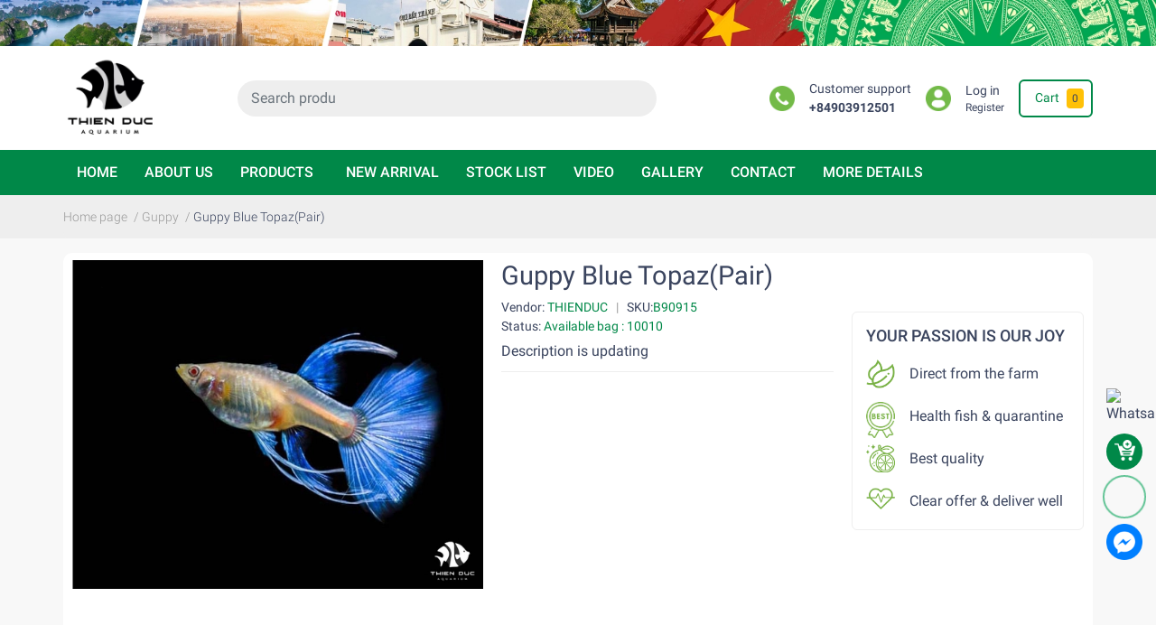

--- FILE ---
content_type: text/html; charset=utf-8
request_url: https://www.google.com/recaptcha/api2/anchor?ar=1&k=6Ldtu4IUAAAAAMQzG1gCw3wFlx_GytlZyLrXcsuK&co=aHR0cHM6Ly90aGllbmR1Y2FxdWFyaXVtLmNvbTo0NDM.&hl=en&v=PoyoqOPhxBO7pBk68S4YbpHZ&size=invisible&anchor-ms=20000&execute-ms=30000&cb=pz67u27ltkwt
body_size: 48689
content:
<!DOCTYPE HTML><html dir="ltr" lang="en"><head><meta http-equiv="Content-Type" content="text/html; charset=UTF-8">
<meta http-equiv="X-UA-Compatible" content="IE=edge">
<title>reCAPTCHA</title>
<style type="text/css">
/* cyrillic-ext */
@font-face {
  font-family: 'Roboto';
  font-style: normal;
  font-weight: 400;
  font-stretch: 100%;
  src: url(//fonts.gstatic.com/s/roboto/v48/KFO7CnqEu92Fr1ME7kSn66aGLdTylUAMa3GUBHMdazTgWw.woff2) format('woff2');
  unicode-range: U+0460-052F, U+1C80-1C8A, U+20B4, U+2DE0-2DFF, U+A640-A69F, U+FE2E-FE2F;
}
/* cyrillic */
@font-face {
  font-family: 'Roboto';
  font-style: normal;
  font-weight: 400;
  font-stretch: 100%;
  src: url(//fonts.gstatic.com/s/roboto/v48/KFO7CnqEu92Fr1ME7kSn66aGLdTylUAMa3iUBHMdazTgWw.woff2) format('woff2');
  unicode-range: U+0301, U+0400-045F, U+0490-0491, U+04B0-04B1, U+2116;
}
/* greek-ext */
@font-face {
  font-family: 'Roboto';
  font-style: normal;
  font-weight: 400;
  font-stretch: 100%;
  src: url(//fonts.gstatic.com/s/roboto/v48/KFO7CnqEu92Fr1ME7kSn66aGLdTylUAMa3CUBHMdazTgWw.woff2) format('woff2');
  unicode-range: U+1F00-1FFF;
}
/* greek */
@font-face {
  font-family: 'Roboto';
  font-style: normal;
  font-weight: 400;
  font-stretch: 100%;
  src: url(//fonts.gstatic.com/s/roboto/v48/KFO7CnqEu92Fr1ME7kSn66aGLdTylUAMa3-UBHMdazTgWw.woff2) format('woff2');
  unicode-range: U+0370-0377, U+037A-037F, U+0384-038A, U+038C, U+038E-03A1, U+03A3-03FF;
}
/* math */
@font-face {
  font-family: 'Roboto';
  font-style: normal;
  font-weight: 400;
  font-stretch: 100%;
  src: url(//fonts.gstatic.com/s/roboto/v48/KFO7CnqEu92Fr1ME7kSn66aGLdTylUAMawCUBHMdazTgWw.woff2) format('woff2');
  unicode-range: U+0302-0303, U+0305, U+0307-0308, U+0310, U+0312, U+0315, U+031A, U+0326-0327, U+032C, U+032F-0330, U+0332-0333, U+0338, U+033A, U+0346, U+034D, U+0391-03A1, U+03A3-03A9, U+03B1-03C9, U+03D1, U+03D5-03D6, U+03F0-03F1, U+03F4-03F5, U+2016-2017, U+2034-2038, U+203C, U+2040, U+2043, U+2047, U+2050, U+2057, U+205F, U+2070-2071, U+2074-208E, U+2090-209C, U+20D0-20DC, U+20E1, U+20E5-20EF, U+2100-2112, U+2114-2115, U+2117-2121, U+2123-214F, U+2190, U+2192, U+2194-21AE, U+21B0-21E5, U+21F1-21F2, U+21F4-2211, U+2213-2214, U+2216-22FF, U+2308-230B, U+2310, U+2319, U+231C-2321, U+2336-237A, U+237C, U+2395, U+239B-23B7, U+23D0, U+23DC-23E1, U+2474-2475, U+25AF, U+25B3, U+25B7, U+25BD, U+25C1, U+25CA, U+25CC, U+25FB, U+266D-266F, U+27C0-27FF, U+2900-2AFF, U+2B0E-2B11, U+2B30-2B4C, U+2BFE, U+3030, U+FF5B, U+FF5D, U+1D400-1D7FF, U+1EE00-1EEFF;
}
/* symbols */
@font-face {
  font-family: 'Roboto';
  font-style: normal;
  font-weight: 400;
  font-stretch: 100%;
  src: url(//fonts.gstatic.com/s/roboto/v48/KFO7CnqEu92Fr1ME7kSn66aGLdTylUAMaxKUBHMdazTgWw.woff2) format('woff2');
  unicode-range: U+0001-000C, U+000E-001F, U+007F-009F, U+20DD-20E0, U+20E2-20E4, U+2150-218F, U+2190, U+2192, U+2194-2199, U+21AF, U+21E6-21F0, U+21F3, U+2218-2219, U+2299, U+22C4-22C6, U+2300-243F, U+2440-244A, U+2460-24FF, U+25A0-27BF, U+2800-28FF, U+2921-2922, U+2981, U+29BF, U+29EB, U+2B00-2BFF, U+4DC0-4DFF, U+FFF9-FFFB, U+10140-1018E, U+10190-1019C, U+101A0, U+101D0-101FD, U+102E0-102FB, U+10E60-10E7E, U+1D2C0-1D2D3, U+1D2E0-1D37F, U+1F000-1F0FF, U+1F100-1F1AD, U+1F1E6-1F1FF, U+1F30D-1F30F, U+1F315, U+1F31C, U+1F31E, U+1F320-1F32C, U+1F336, U+1F378, U+1F37D, U+1F382, U+1F393-1F39F, U+1F3A7-1F3A8, U+1F3AC-1F3AF, U+1F3C2, U+1F3C4-1F3C6, U+1F3CA-1F3CE, U+1F3D4-1F3E0, U+1F3ED, U+1F3F1-1F3F3, U+1F3F5-1F3F7, U+1F408, U+1F415, U+1F41F, U+1F426, U+1F43F, U+1F441-1F442, U+1F444, U+1F446-1F449, U+1F44C-1F44E, U+1F453, U+1F46A, U+1F47D, U+1F4A3, U+1F4B0, U+1F4B3, U+1F4B9, U+1F4BB, U+1F4BF, U+1F4C8-1F4CB, U+1F4D6, U+1F4DA, U+1F4DF, U+1F4E3-1F4E6, U+1F4EA-1F4ED, U+1F4F7, U+1F4F9-1F4FB, U+1F4FD-1F4FE, U+1F503, U+1F507-1F50B, U+1F50D, U+1F512-1F513, U+1F53E-1F54A, U+1F54F-1F5FA, U+1F610, U+1F650-1F67F, U+1F687, U+1F68D, U+1F691, U+1F694, U+1F698, U+1F6AD, U+1F6B2, U+1F6B9-1F6BA, U+1F6BC, U+1F6C6-1F6CF, U+1F6D3-1F6D7, U+1F6E0-1F6EA, U+1F6F0-1F6F3, U+1F6F7-1F6FC, U+1F700-1F7FF, U+1F800-1F80B, U+1F810-1F847, U+1F850-1F859, U+1F860-1F887, U+1F890-1F8AD, U+1F8B0-1F8BB, U+1F8C0-1F8C1, U+1F900-1F90B, U+1F93B, U+1F946, U+1F984, U+1F996, U+1F9E9, U+1FA00-1FA6F, U+1FA70-1FA7C, U+1FA80-1FA89, U+1FA8F-1FAC6, U+1FACE-1FADC, U+1FADF-1FAE9, U+1FAF0-1FAF8, U+1FB00-1FBFF;
}
/* vietnamese */
@font-face {
  font-family: 'Roboto';
  font-style: normal;
  font-weight: 400;
  font-stretch: 100%;
  src: url(//fonts.gstatic.com/s/roboto/v48/KFO7CnqEu92Fr1ME7kSn66aGLdTylUAMa3OUBHMdazTgWw.woff2) format('woff2');
  unicode-range: U+0102-0103, U+0110-0111, U+0128-0129, U+0168-0169, U+01A0-01A1, U+01AF-01B0, U+0300-0301, U+0303-0304, U+0308-0309, U+0323, U+0329, U+1EA0-1EF9, U+20AB;
}
/* latin-ext */
@font-face {
  font-family: 'Roboto';
  font-style: normal;
  font-weight: 400;
  font-stretch: 100%;
  src: url(//fonts.gstatic.com/s/roboto/v48/KFO7CnqEu92Fr1ME7kSn66aGLdTylUAMa3KUBHMdazTgWw.woff2) format('woff2');
  unicode-range: U+0100-02BA, U+02BD-02C5, U+02C7-02CC, U+02CE-02D7, U+02DD-02FF, U+0304, U+0308, U+0329, U+1D00-1DBF, U+1E00-1E9F, U+1EF2-1EFF, U+2020, U+20A0-20AB, U+20AD-20C0, U+2113, U+2C60-2C7F, U+A720-A7FF;
}
/* latin */
@font-face {
  font-family: 'Roboto';
  font-style: normal;
  font-weight: 400;
  font-stretch: 100%;
  src: url(//fonts.gstatic.com/s/roboto/v48/KFO7CnqEu92Fr1ME7kSn66aGLdTylUAMa3yUBHMdazQ.woff2) format('woff2');
  unicode-range: U+0000-00FF, U+0131, U+0152-0153, U+02BB-02BC, U+02C6, U+02DA, U+02DC, U+0304, U+0308, U+0329, U+2000-206F, U+20AC, U+2122, U+2191, U+2193, U+2212, U+2215, U+FEFF, U+FFFD;
}
/* cyrillic-ext */
@font-face {
  font-family: 'Roboto';
  font-style: normal;
  font-weight: 500;
  font-stretch: 100%;
  src: url(//fonts.gstatic.com/s/roboto/v48/KFO7CnqEu92Fr1ME7kSn66aGLdTylUAMa3GUBHMdazTgWw.woff2) format('woff2');
  unicode-range: U+0460-052F, U+1C80-1C8A, U+20B4, U+2DE0-2DFF, U+A640-A69F, U+FE2E-FE2F;
}
/* cyrillic */
@font-face {
  font-family: 'Roboto';
  font-style: normal;
  font-weight: 500;
  font-stretch: 100%;
  src: url(//fonts.gstatic.com/s/roboto/v48/KFO7CnqEu92Fr1ME7kSn66aGLdTylUAMa3iUBHMdazTgWw.woff2) format('woff2');
  unicode-range: U+0301, U+0400-045F, U+0490-0491, U+04B0-04B1, U+2116;
}
/* greek-ext */
@font-face {
  font-family: 'Roboto';
  font-style: normal;
  font-weight: 500;
  font-stretch: 100%;
  src: url(//fonts.gstatic.com/s/roboto/v48/KFO7CnqEu92Fr1ME7kSn66aGLdTylUAMa3CUBHMdazTgWw.woff2) format('woff2');
  unicode-range: U+1F00-1FFF;
}
/* greek */
@font-face {
  font-family: 'Roboto';
  font-style: normal;
  font-weight: 500;
  font-stretch: 100%;
  src: url(//fonts.gstatic.com/s/roboto/v48/KFO7CnqEu92Fr1ME7kSn66aGLdTylUAMa3-UBHMdazTgWw.woff2) format('woff2');
  unicode-range: U+0370-0377, U+037A-037F, U+0384-038A, U+038C, U+038E-03A1, U+03A3-03FF;
}
/* math */
@font-face {
  font-family: 'Roboto';
  font-style: normal;
  font-weight: 500;
  font-stretch: 100%;
  src: url(//fonts.gstatic.com/s/roboto/v48/KFO7CnqEu92Fr1ME7kSn66aGLdTylUAMawCUBHMdazTgWw.woff2) format('woff2');
  unicode-range: U+0302-0303, U+0305, U+0307-0308, U+0310, U+0312, U+0315, U+031A, U+0326-0327, U+032C, U+032F-0330, U+0332-0333, U+0338, U+033A, U+0346, U+034D, U+0391-03A1, U+03A3-03A9, U+03B1-03C9, U+03D1, U+03D5-03D6, U+03F0-03F1, U+03F4-03F5, U+2016-2017, U+2034-2038, U+203C, U+2040, U+2043, U+2047, U+2050, U+2057, U+205F, U+2070-2071, U+2074-208E, U+2090-209C, U+20D0-20DC, U+20E1, U+20E5-20EF, U+2100-2112, U+2114-2115, U+2117-2121, U+2123-214F, U+2190, U+2192, U+2194-21AE, U+21B0-21E5, U+21F1-21F2, U+21F4-2211, U+2213-2214, U+2216-22FF, U+2308-230B, U+2310, U+2319, U+231C-2321, U+2336-237A, U+237C, U+2395, U+239B-23B7, U+23D0, U+23DC-23E1, U+2474-2475, U+25AF, U+25B3, U+25B7, U+25BD, U+25C1, U+25CA, U+25CC, U+25FB, U+266D-266F, U+27C0-27FF, U+2900-2AFF, U+2B0E-2B11, U+2B30-2B4C, U+2BFE, U+3030, U+FF5B, U+FF5D, U+1D400-1D7FF, U+1EE00-1EEFF;
}
/* symbols */
@font-face {
  font-family: 'Roboto';
  font-style: normal;
  font-weight: 500;
  font-stretch: 100%;
  src: url(//fonts.gstatic.com/s/roboto/v48/KFO7CnqEu92Fr1ME7kSn66aGLdTylUAMaxKUBHMdazTgWw.woff2) format('woff2');
  unicode-range: U+0001-000C, U+000E-001F, U+007F-009F, U+20DD-20E0, U+20E2-20E4, U+2150-218F, U+2190, U+2192, U+2194-2199, U+21AF, U+21E6-21F0, U+21F3, U+2218-2219, U+2299, U+22C4-22C6, U+2300-243F, U+2440-244A, U+2460-24FF, U+25A0-27BF, U+2800-28FF, U+2921-2922, U+2981, U+29BF, U+29EB, U+2B00-2BFF, U+4DC0-4DFF, U+FFF9-FFFB, U+10140-1018E, U+10190-1019C, U+101A0, U+101D0-101FD, U+102E0-102FB, U+10E60-10E7E, U+1D2C0-1D2D3, U+1D2E0-1D37F, U+1F000-1F0FF, U+1F100-1F1AD, U+1F1E6-1F1FF, U+1F30D-1F30F, U+1F315, U+1F31C, U+1F31E, U+1F320-1F32C, U+1F336, U+1F378, U+1F37D, U+1F382, U+1F393-1F39F, U+1F3A7-1F3A8, U+1F3AC-1F3AF, U+1F3C2, U+1F3C4-1F3C6, U+1F3CA-1F3CE, U+1F3D4-1F3E0, U+1F3ED, U+1F3F1-1F3F3, U+1F3F5-1F3F7, U+1F408, U+1F415, U+1F41F, U+1F426, U+1F43F, U+1F441-1F442, U+1F444, U+1F446-1F449, U+1F44C-1F44E, U+1F453, U+1F46A, U+1F47D, U+1F4A3, U+1F4B0, U+1F4B3, U+1F4B9, U+1F4BB, U+1F4BF, U+1F4C8-1F4CB, U+1F4D6, U+1F4DA, U+1F4DF, U+1F4E3-1F4E6, U+1F4EA-1F4ED, U+1F4F7, U+1F4F9-1F4FB, U+1F4FD-1F4FE, U+1F503, U+1F507-1F50B, U+1F50D, U+1F512-1F513, U+1F53E-1F54A, U+1F54F-1F5FA, U+1F610, U+1F650-1F67F, U+1F687, U+1F68D, U+1F691, U+1F694, U+1F698, U+1F6AD, U+1F6B2, U+1F6B9-1F6BA, U+1F6BC, U+1F6C6-1F6CF, U+1F6D3-1F6D7, U+1F6E0-1F6EA, U+1F6F0-1F6F3, U+1F6F7-1F6FC, U+1F700-1F7FF, U+1F800-1F80B, U+1F810-1F847, U+1F850-1F859, U+1F860-1F887, U+1F890-1F8AD, U+1F8B0-1F8BB, U+1F8C0-1F8C1, U+1F900-1F90B, U+1F93B, U+1F946, U+1F984, U+1F996, U+1F9E9, U+1FA00-1FA6F, U+1FA70-1FA7C, U+1FA80-1FA89, U+1FA8F-1FAC6, U+1FACE-1FADC, U+1FADF-1FAE9, U+1FAF0-1FAF8, U+1FB00-1FBFF;
}
/* vietnamese */
@font-face {
  font-family: 'Roboto';
  font-style: normal;
  font-weight: 500;
  font-stretch: 100%;
  src: url(//fonts.gstatic.com/s/roboto/v48/KFO7CnqEu92Fr1ME7kSn66aGLdTylUAMa3OUBHMdazTgWw.woff2) format('woff2');
  unicode-range: U+0102-0103, U+0110-0111, U+0128-0129, U+0168-0169, U+01A0-01A1, U+01AF-01B0, U+0300-0301, U+0303-0304, U+0308-0309, U+0323, U+0329, U+1EA0-1EF9, U+20AB;
}
/* latin-ext */
@font-face {
  font-family: 'Roboto';
  font-style: normal;
  font-weight: 500;
  font-stretch: 100%;
  src: url(//fonts.gstatic.com/s/roboto/v48/KFO7CnqEu92Fr1ME7kSn66aGLdTylUAMa3KUBHMdazTgWw.woff2) format('woff2');
  unicode-range: U+0100-02BA, U+02BD-02C5, U+02C7-02CC, U+02CE-02D7, U+02DD-02FF, U+0304, U+0308, U+0329, U+1D00-1DBF, U+1E00-1E9F, U+1EF2-1EFF, U+2020, U+20A0-20AB, U+20AD-20C0, U+2113, U+2C60-2C7F, U+A720-A7FF;
}
/* latin */
@font-face {
  font-family: 'Roboto';
  font-style: normal;
  font-weight: 500;
  font-stretch: 100%;
  src: url(//fonts.gstatic.com/s/roboto/v48/KFO7CnqEu92Fr1ME7kSn66aGLdTylUAMa3yUBHMdazQ.woff2) format('woff2');
  unicode-range: U+0000-00FF, U+0131, U+0152-0153, U+02BB-02BC, U+02C6, U+02DA, U+02DC, U+0304, U+0308, U+0329, U+2000-206F, U+20AC, U+2122, U+2191, U+2193, U+2212, U+2215, U+FEFF, U+FFFD;
}
/* cyrillic-ext */
@font-face {
  font-family: 'Roboto';
  font-style: normal;
  font-weight: 900;
  font-stretch: 100%;
  src: url(//fonts.gstatic.com/s/roboto/v48/KFO7CnqEu92Fr1ME7kSn66aGLdTylUAMa3GUBHMdazTgWw.woff2) format('woff2');
  unicode-range: U+0460-052F, U+1C80-1C8A, U+20B4, U+2DE0-2DFF, U+A640-A69F, U+FE2E-FE2F;
}
/* cyrillic */
@font-face {
  font-family: 'Roboto';
  font-style: normal;
  font-weight: 900;
  font-stretch: 100%;
  src: url(//fonts.gstatic.com/s/roboto/v48/KFO7CnqEu92Fr1ME7kSn66aGLdTylUAMa3iUBHMdazTgWw.woff2) format('woff2');
  unicode-range: U+0301, U+0400-045F, U+0490-0491, U+04B0-04B1, U+2116;
}
/* greek-ext */
@font-face {
  font-family: 'Roboto';
  font-style: normal;
  font-weight: 900;
  font-stretch: 100%;
  src: url(//fonts.gstatic.com/s/roboto/v48/KFO7CnqEu92Fr1ME7kSn66aGLdTylUAMa3CUBHMdazTgWw.woff2) format('woff2');
  unicode-range: U+1F00-1FFF;
}
/* greek */
@font-face {
  font-family: 'Roboto';
  font-style: normal;
  font-weight: 900;
  font-stretch: 100%;
  src: url(//fonts.gstatic.com/s/roboto/v48/KFO7CnqEu92Fr1ME7kSn66aGLdTylUAMa3-UBHMdazTgWw.woff2) format('woff2');
  unicode-range: U+0370-0377, U+037A-037F, U+0384-038A, U+038C, U+038E-03A1, U+03A3-03FF;
}
/* math */
@font-face {
  font-family: 'Roboto';
  font-style: normal;
  font-weight: 900;
  font-stretch: 100%;
  src: url(//fonts.gstatic.com/s/roboto/v48/KFO7CnqEu92Fr1ME7kSn66aGLdTylUAMawCUBHMdazTgWw.woff2) format('woff2');
  unicode-range: U+0302-0303, U+0305, U+0307-0308, U+0310, U+0312, U+0315, U+031A, U+0326-0327, U+032C, U+032F-0330, U+0332-0333, U+0338, U+033A, U+0346, U+034D, U+0391-03A1, U+03A3-03A9, U+03B1-03C9, U+03D1, U+03D5-03D6, U+03F0-03F1, U+03F4-03F5, U+2016-2017, U+2034-2038, U+203C, U+2040, U+2043, U+2047, U+2050, U+2057, U+205F, U+2070-2071, U+2074-208E, U+2090-209C, U+20D0-20DC, U+20E1, U+20E5-20EF, U+2100-2112, U+2114-2115, U+2117-2121, U+2123-214F, U+2190, U+2192, U+2194-21AE, U+21B0-21E5, U+21F1-21F2, U+21F4-2211, U+2213-2214, U+2216-22FF, U+2308-230B, U+2310, U+2319, U+231C-2321, U+2336-237A, U+237C, U+2395, U+239B-23B7, U+23D0, U+23DC-23E1, U+2474-2475, U+25AF, U+25B3, U+25B7, U+25BD, U+25C1, U+25CA, U+25CC, U+25FB, U+266D-266F, U+27C0-27FF, U+2900-2AFF, U+2B0E-2B11, U+2B30-2B4C, U+2BFE, U+3030, U+FF5B, U+FF5D, U+1D400-1D7FF, U+1EE00-1EEFF;
}
/* symbols */
@font-face {
  font-family: 'Roboto';
  font-style: normal;
  font-weight: 900;
  font-stretch: 100%;
  src: url(//fonts.gstatic.com/s/roboto/v48/KFO7CnqEu92Fr1ME7kSn66aGLdTylUAMaxKUBHMdazTgWw.woff2) format('woff2');
  unicode-range: U+0001-000C, U+000E-001F, U+007F-009F, U+20DD-20E0, U+20E2-20E4, U+2150-218F, U+2190, U+2192, U+2194-2199, U+21AF, U+21E6-21F0, U+21F3, U+2218-2219, U+2299, U+22C4-22C6, U+2300-243F, U+2440-244A, U+2460-24FF, U+25A0-27BF, U+2800-28FF, U+2921-2922, U+2981, U+29BF, U+29EB, U+2B00-2BFF, U+4DC0-4DFF, U+FFF9-FFFB, U+10140-1018E, U+10190-1019C, U+101A0, U+101D0-101FD, U+102E0-102FB, U+10E60-10E7E, U+1D2C0-1D2D3, U+1D2E0-1D37F, U+1F000-1F0FF, U+1F100-1F1AD, U+1F1E6-1F1FF, U+1F30D-1F30F, U+1F315, U+1F31C, U+1F31E, U+1F320-1F32C, U+1F336, U+1F378, U+1F37D, U+1F382, U+1F393-1F39F, U+1F3A7-1F3A8, U+1F3AC-1F3AF, U+1F3C2, U+1F3C4-1F3C6, U+1F3CA-1F3CE, U+1F3D4-1F3E0, U+1F3ED, U+1F3F1-1F3F3, U+1F3F5-1F3F7, U+1F408, U+1F415, U+1F41F, U+1F426, U+1F43F, U+1F441-1F442, U+1F444, U+1F446-1F449, U+1F44C-1F44E, U+1F453, U+1F46A, U+1F47D, U+1F4A3, U+1F4B0, U+1F4B3, U+1F4B9, U+1F4BB, U+1F4BF, U+1F4C8-1F4CB, U+1F4D6, U+1F4DA, U+1F4DF, U+1F4E3-1F4E6, U+1F4EA-1F4ED, U+1F4F7, U+1F4F9-1F4FB, U+1F4FD-1F4FE, U+1F503, U+1F507-1F50B, U+1F50D, U+1F512-1F513, U+1F53E-1F54A, U+1F54F-1F5FA, U+1F610, U+1F650-1F67F, U+1F687, U+1F68D, U+1F691, U+1F694, U+1F698, U+1F6AD, U+1F6B2, U+1F6B9-1F6BA, U+1F6BC, U+1F6C6-1F6CF, U+1F6D3-1F6D7, U+1F6E0-1F6EA, U+1F6F0-1F6F3, U+1F6F7-1F6FC, U+1F700-1F7FF, U+1F800-1F80B, U+1F810-1F847, U+1F850-1F859, U+1F860-1F887, U+1F890-1F8AD, U+1F8B0-1F8BB, U+1F8C0-1F8C1, U+1F900-1F90B, U+1F93B, U+1F946, U+1F984, U+1F996, U+1F9E9, U+1FA00-1FA6F, U+1FA70-1FA7C, U+1FA80-1FA89, U+1FA8F-1FAC6, U+1FACE-1FADC, U+1FADF-1FAE9, U+1FAF0-1FAF8, U+1FB00-1FBFF;
}
/* vietnamese */
@font-face {
  font-family: 'Roboto';
  font-style: normal;
  font-weight: 900;
  font-stretch: 100%;
  src: url(//fonts.gstatic.com/s/roboto/v48/KFO7CnqEu92Fr1ME7kSn66aGLdTylUAMa3OUBHMdazTgWw.woff2) format('woff2');
  unicode-range: U+0102-0103, U+0110-0111, U+0128-0129, U+0168-0169, U+01A0-01A1, U+01AF-01B0, U+0300-0301, U+0303-0304, U+0308-0309, U+0323, U+0329, U+1EA0-1EF9, U+20AB;
}
/* latin-ext */
@font-face {
  font-family: 'Roboto';
  font-style: normal;
  font-weight: 900;
  font-stretch: 100%;
  src: url(//fonts.gstatic.com/s/roboto/v48/KFO7CnqEu92Fr1ME7kSn66aGLdTylUAMa3KUBHMdazTgWw.woff2) format('woff2');
  unicode-range: U+0100-02BA, U+02BD-02C5, U+02C7-02CC, U+02CE-02D7, U+02DD-02FF, U+0304, U+0308, U+0329, U+1D00-1DBF, U+1E00-1E9F, U+1EF2-1EFF, U+2020, U+20A0-20AB, U+20AD-20C0, U+2113, U+2C60-2C7F, U+A720-A7FF;
}
/* latin */
@font-face {
  font-family: 'Roboto';
  font-style: normal;
  font-weight: 900;
  font-stretch: 100%;
  src: url(//fonts.gstatic.com/s/roboto/v48/KFO7CnqEu92Fr1ME7kSn66aGLdTylUAMa3yUBHMdazQ.woff2) format('woff2');
  unicode-range: U+0000-00FF, U+0131, U+0152-0153, U+02BB-02BC, U+02C6, U+02DA, U+02DC, U+0304, U+0308, U+0329, U+2000-206F, U+20AC, U+2122, U+2191, U+2193, U+2212, U+2215, U+FEFF, U+FFFD;
}

</style>
<link rel="stylesheet" type="text/css" href="https://www.gstatic.com/recaptcha/releases/PoyoqOPhxBO7pBk68S4YbpHZ/styles__ltr.css">
<script nonce="OFPWE48bLHIqD-GEZ9z05g" type="text/javascript">window['__recaptcha_api'] = 'https://www.google.com/recaptcha/api2/';</script>
<script type="text/javascript" src="https://www.gstatic.com/recaptcha/releases/PoyoqOPhxBO7pBk68S4YbpHZ/recaptcha__en.js" nonce="OFPWE48bLHIqD-GEZ9z05g">
      
    </script></head>
<body><div id="rc-anchor-alert" class="rc-anchor-alert"></div>
<input type="hidden" id="recaptcha-token" value="[base64]">
<script type="text/javascript" nonce="OFPWE48bLHIqD-GEZ9z05g">
      recaptcha.anchor.Main.init("[\x22ainput\x22,[\x22bgdata\x22,\x22\x22,\[base64]/[base64]/[base64]/[base64]/[base64]/[base64]/KGcoTywyNTMsTy5PKSxVRyhPLEMpKTpnKE8sMjUzLEMpLE8pKSxsKSksTykpfSxieT1mdW5jdGlvbihDLE8sdSxsKXtmb3IobD0odT1SKEMpLDApO08+MDtPLS0pbD1sPDw4fFooQyk7ZyhDLHUsbCl9LFVHPWZ1bmN0aW9uKEMsTyl7Qy5pLmxlbmd0aD4xMDQ/[base64]/[base64]/[base64]/[base64]/[base64]/[base64]/[base64]\\u003d\x22,\[base64]\x22,\x22IU3ChMKSOhJCLB7Cg2LDkMKIw4rCvMOow5zCs8OwZMKhwoHDphTDvB7Dm2I6woDDscKtZMKBEcKeIVMdwrMIwqo6eBjDkgl4w7vCmjfCl2N2wobDjSPDnUZUw6zDmGUOw7gRw67DrC/CmCQ/w5DConpjL2BtcXnDmCErGMOOTFXCq8OKW8OcwpN+DcK9wqjCnsOAw6TCvwXCnngvLCIaFl0/w6jDqRFbWDbCu2hUwpXCuMOiw6ZbE8O/wpnDi2wxDsKXNC3CnF/[base64]/DlyLDkkvCmcO2wr9KDh7CqmMRwpxaw79dw5tcJMOiDx1aw7TCqMKQw63CkQjCkgjCmk3ClW7CtxphV8OqKUdCBcKSwr7DgQ4Rw7PCqjbDq8KXJsKcFUXDmcKQw7LCpyvDsyI+w5zCrgMRQ3Fnwr9YIcOjBsK3w5bCtn7CjWfCn8KNWMKCPxpebBwWw6/DqMKbw7LCrXt6WwTDpSI4AsO5XgF7WRnDl0zDtTASwqYEwpoxaMK4woJ1w4Uywol+eMOPU3E9Fw/CoVzClTUtVxgpQxLDgsK0w4k7w4XDo8OQw5tOwrnCqsKZOjtmwqzCgBrCtXxKYcOJcsKpworCmsKAwpXCmsOjXW7DrMOjb1PDnCFSXnhwwqdTwqAkw6fCv8KkwrXCscK/wpsfTgzDiVkHw5zCksKjeRxow5lVw5hdw6bCmsKAw4DDrcO+WiRXwrwKwp9caTDCt8K/w6YMwrZ4wr9eewLDoMKQFDcoNQvCqMKXGsO2wrDDgMOrcMKmw4IDOMK+wqw3wq3CscK4dFlfwq0Ow49mwrEww5/DpsKQYsKSwpBySzTCpGM8w54LfRUEwq0jw7DDusO5wrbDvMKOw7wHwrpNDFHDncKMwpfDuEHCoMOjYsKEw5/ChcKnc8KXCsOkawDDocK/el7Dh8KhK8OxdmvCo8OQd8OMw7RvQcKNw5nCuW17wog6fjsnwqTDsG3DnMOtwq3DiMKpAR9/w5jDlsObwpnCglHCpCFrwo9tRcOpfMOMwofCqsK+wqTChmHCusO+f8KYN8KWwq7Do09aYXZ1RcKGV8KGHcKhwoDCksONw4E+w7Bww6PCmDMfwpvCskXDlXXCk0DCpmouw63DnsKCNcKKwplhZCM7wpXCtMO6M13CkX5VwoM5w5NhPMKSalIgaMKeKm/DqAplwr48wqLCv8OcW8KgFcOFwo12w7PCg8KVR8KqecKGdcKLDFkqwrjCqcKqOgXCnmrDisKrX3IncBg0DRvCssKhAcOow4lSJsKPw7ZwL0rCigvClVzCqlLCkcKxdznDssO4L8K3w7t7S8KLGD/CncKmExEfdMKsBx5swptKBsK1cQfDv8OYwo/DgT5FVsK1bUsDwpw+w5nCscOyNsKLZcOTw4h0wrDDq8K2wrrDmVs1KcOOwoh8wqXDglUiw6nDhDzCqMOdwqI9wo3Cnz/Dhw1Xw64lZcKFw4jCo3XCj8K6wqrDv8Ozw6QTJ8Kdw5QgEMO/X8KffsK8wpXCpAdMw5d6XhA1A24TXjPDosK7CFzDosOCUsOfw4rCtyrChcKeWCkLP8O6T2YfZsOHMjPDiyIPaMKTw6vCmcKeHnjCs23DlMOIwoPCncKxScKjw7XCkg7CisKTw5VQw44BOzbDrAkFwqN5wp1rG0Nrw6DDgcKPT8OsbHjDolcjwqnDpcOrw43DoRpew5/DkMK5GMKmRCJrXEjDilE0T8KWw7jDh0A6HX19dA3CmBLDuzY3woYkYHPCjDDDuVR3OsO/w7HCvm/DmMOlbFNbw4NNbGdYw4jCiMOmwqQBw4EAw6Frw6TDsTIDWw3ClUcMMsKKCcKWwqzDhTbCnC/ClgUgUcKYw7l5FR7Cn8ObwoXCjB7ClsOWw6rDlEZyGR/DlgHDl8KfwoN6w5PCjSpyw7bDjlY/w4rDp1szL8K0aMK8LcKywrUIw7/[base64]/[base64]/w6LDpnA+wpjDh11gw6HDoVdEUiXDumPCt8KHworDu8OVw7BkKgN7w4PCgcKZS8K7w5ZgwrnCmMOQw5XDmMKFDcOVw5HCv3wlw7omUCEuw4wUd8OsGyZZw7UdwrPCkE4bw4LCq8KhNQx9eyvDmA/Cl8O7w6rCvcKGwpBwKX5nwp/[base64]/CssKqw6MJTsO/WsOgw4fDiCjCiGbClxLDhhLCukjCrcOtw5FIwqBNwrNcTinCtMOCwrXDosK4w5/ClkTDr8Klw7pDJSAUwogHw4RAejnCrcKFw6wAwrAlNArDpcO4ecKXVwEXwqJ3akXCoMObw5jCvcOrRijChxvCpcKvJ8KDf8Oyw4fCosOXXkpMwr/CjsKtIsKlMCTDp3XCn8OQwrgBP2XDpQbCscO0w4nDn00DMMOMw54Kw5EqwpM9bxpQOxsYw53Cqx4LFsKrwr1twoAiwpjCiMKGw7/ChlgdwrEzwroTbmB1wooYwrQkwqDCrD0Qw6LCpsOGwqtnecOpcMOuwoA2wrDCkzTDhMO9w5DDh8KbwpAlYsOqw6YkasOCw7TCg8KvwpZkMcK2w6lpwrLCrCLCpMKdwqdUFcK7J05kwp/Cs8KjAsK4PmhrY8Kxw51FZ8KbTMKIw6hUCDwPQcO0EsKNwqNiF8O3csOEw7BTwoXDvzfDssOZw7zCiXjDqsOBKFvChsKWAsKzIsOVw7/[base64]/wrjCuyLDs8KXNlBMwrYdwpvCvTfDnAXDpBEvwr96OSrChMK4w6XCt8KgdcOpwqnDpwnDlj17QgXCuEklZVkgwpDCn8OZLMKlw7gdw67Cr0PCr8KbPhTCrMOEwqzCgkYlw7RdwrDCmkPCl8OPwrAhwocvWQTDhnTCjcK/[base64]/CgMO1w5fCtMOYUgLChMKVIMOZP8KZHHzDg3/DgsOJw7XCiMOfw4VJwovDvMOQw4fCvcO+UmQ2ScK0wppBw7bCgWMmXWfDq1Q/[base64]/DpcOAwq47UiInfF8cwpFDw7wiw69Jw6VLbW8WHTDChgsmwr1uwo9Lw5DCrMObw4zDlRzCusO6OD7DmRDDscKOwoFqwqtIR3jCoMKZBx5RFlp8LhbDhUxEw4fDjcKJYsKBDMOmeCcwwpo+wo7Dp8OywpJZC8OEwqldeMKew6gbw4ksIz8mw4vCncOtwq/Cn8KNf8Orw7QUwofDvcO7wopvwpo7wqvDq14zQBnDi8K4BcKlw4VgZcOdScKFQTPDmcOKLE8/wqXCicKsfcKGH2TDghfCtsKIS8KJF8OLW8OfwpsJw6jDqmdbw5YCfMOnw7fDrsO0Uigyw5XCisO8ecKpV0QdwoFgKcOGw5NQKMKVHsO+wqQpw7rColIfA8KRZ8K/[base64]/DucKoR3o+wqxIwqDCmXZdB8KhHxLDmTQaw6zClVAbRcOowoHCnzlFRjTCtMK+RREQcivClUh9wqVdw74kXGAew7sREcOZVcKPACRYLHhIw4DDnsO6UkzCuSIXanPCiFFZacKUJcKZw7Jqfx5Ow6INwoXCrR/[base64]/[base64]/w5nCq8K2w78jPzp3wp3DrsOjwrTDmsKhw7FzP8K+TcOOw7dOwoDDkWbDpcKdw5rCiGfDrk5xHgjDrsKKw7UNw4rDhX/CoMORX8KjCsKiwqLDjcOZw51dwrLCsC/CusKfw73CjHLCscOgKcOuNMOSdlLCiMOcaMO2FjdKwotqw6HDgV/DscOEw69SwpIzQFcrwrvCv8Krw67Dr8Oow5vDvsKKw6IdwqRYPMOKYMOLw6vCvsKXw4LDk8OawoEAwqPDmxNyOnQrYsK1wqQ7w7bDr2rDsC/Du8KCwovDpwnCrMOYwptTw6HDv2HDsSYjw7BIQMKcQsKVWWfDqMKlwp84P8KMdzk8d8KXwr5/[base64]/[base64]/CqsKxEX/DkMK2Wg3CmMKOViDCrwfChcO9QDXCrRPDncKKw6VZIMOsXMKhccKtDzTDk8OXRcOKRsOvW8KbwoDDk8K/fjBuw4nCv8OVEG7CisOBBMKoDcOUwrIgwqdPcsKAw6/DlcOgRsOfWTLCuGXCtMOpwrkiwoJZwpNXw7LCrkLDn3DCjR/CijPDh8Off8OUwr3DrsOCwqHDnsO4w6jDihE/cMOjJFPDtAZqw5DCol8Kw55cCwvCii/CoCnDusOtQsKfE8OcfsKhSCNTBngmwo58DMK/[base64]/Tw5CPcOGwr/DrMOsbsOSVVMCEUfCiMOqWMOqJcKCwoRcUsKswqlhRcKrwpk3AF8ONn05dXplbcOxNWTCnEHCtzgxw6FewoTDkMOxEBMow5peOMKAwqTCiMKew53Cp8O3w4zDvsO3KsOYwqE7wr3CqVXDhMKYTsOnXsOkYy3DmUl/[base64]/MsOnwpkgcXLCo3XDklDDq8K1MxzDrcOhwpjDtDsUw5rDrMOsMjHDgGN1S8KXaiPDokY+MX91CsORKXw5ZBrClFDDrxjCosKvw63Dt8KlfcO6EijDtsOpVBVQR8Khwot/Jj/CqmJ4NcOhw5zCqsOnOMONwr7CqyHDscOiw6RPwo/DpzPCkMKqw4ISw6g8wp3DjcOuP8KGw5MgwprDjljCsxdYw7LCgAjCkBrCvcOsJMO/McOrOHk5woQIw5wAwqzDnjdNUA58wpZoF8K5OT9awq/Co2Y0HDbCqcOLbcOswp13w7fCg8OJWMOcw43DtcKTYxfDgsKhYMOtw7HDkXxTwrYvw7TDqcK/[base64]/DmUtXw5nCpHpgHFzDmBjDvMOnwqjClkodZcO9wp5fw55wwqbCpMObw64Lb8K2K3AYw4ZFwoPDlMO5YhB8exQdw4MBw74zwobCnmPCpsKQwotyFMKewo/[base64]/[base64]/[base64]/wodXwqo4wrhOY3dpCGjDgzjDncKJwpY9w4sOwp3ColF0LHnCpXg2NcKTPwQ3RsO4ZsKRwoXCmMK2w7PDoVw5bcOiwoDDtMOdZDfCuHwuwo3DucOMHcKRfBM9w5jCpRFnRncMwrI3w4YYMMOoUMKhBBTCj8KyYnzDo8OvLEjDn8OyOCx/MhciIcKKw4EcTGxswptWMizCs1IhEC9jaV8KJj7Di8KEw7rCnMONKMKiH0PCoWbDtMKtRsOiw53DtA5ZJh0nw4PDpsOZVGrDlsOvwodLDMO9w7kFwrvCmATCisO+RhxIcQYDRcKLbD4Tw5/CqwvDrE7CrkPChsKRw4PDrVhYChQ1w6TDrkRqwqNFw7pTKMKnZ1vDoMKfZcOswo14V8O7w7nCrMKgdS/[base64]/DkiVKwpkvw4rDqsOOw5ZfCCNzOMOrWMKnNcOywqJYw6LCicKcw54fLl8dCMKiAwgSI30zwpzDkwDCmzdHQz88wojCoxJGwqzCq1sdw6LDvAPCqsK+D8KwWXINwqPDkcKNwoDDgcK6w4DDoMOHw4fDvMKnwoHClWrDiGlTw5dgwqvDn1/Dg8KzBl8ITxYww58POG89woMrf8OdAmYHXS3DnsKsw57CoMOtwqNwwrEhwpprbh/Du1bCvcOad2NZw5l2dcOaKcKJw7NpM8Kuwqh+wowhP3dvw40Nw7ZlS8OYIT7CuGzDnH5Ow5jDs8OCwrjCksK5wpLDig/CtjzDgsK1YMKTwpjCi8KNHcKbw4HClxFwwooWKsKqw7wOwqgywpnCpMK7K8KhwrJswo1fRjLDt8KpwpnDjy8Dwr3DnsK3OsORwpMhwq3DnXzDvsK2w6HDv8KCPx7Cly7DrMKowrkyworDmMO8wqZOw45rP3/DuRrCigbDosKLPMKRw4d0AE3Dg8Kaw7lpf0jDlsKwwrXCgz/CkcO1woXDscOFeDluDcOFVD3CncODwqEsOMKxwo0WwqsgwqXCrcO5DjLChsKUTTILQsODw7IoWVJoM1rCiETDhUIKwpNRwp11ISM6C8O4wpNFFyrCrTLDqnYKw4ReRDTDjcOsOxLDrsK7YXrCusKZwox2IxhRdTZ/Hl/CrMOtw6LCnmDCnMOIcMOtwokWwrt1fMO/woBWwpDCucOCM8Kzw4xAw6kVPMKXMsOIwq8xF8KYeMO1wocNw6h1bBZ4fmciasKowqfDizHDr14QFXnDk8KHwo3Dj8OJwpvDtcK3BTIPw7Q5NsO+CXbDgMKHw5lPw4LCoMOsOMOPwonCmXsewqbCicOew6ZgIDdrwpfCv8KKdx08YkHDusO3wrrDnD1ENcK/wpHDpsK4wrbCqMKMKgbDt1bDq8OdDcKsw59Td0cCQADDr1xzw6jDnkVwbcKxwq/Ch8ONSwQewqoEwrzDuzzCuU0swrksasOWBSp5w7XDtFDCpRNYdUPCnAt2TMKsMMO7wp/[base64]/[base64]/DjWTCliXDnnPCvMOOwq3DiMO0NMO2D8O8wqhSGVJlfMKAwo7Du8KXVsOhC3N6DsO/w51Yw5TDjmBfwrjDmcOFwpYKwrdVw7fCvnXDgm/[base64]/DrMOiw5ZsWw5xwqIrw7bCoVcXw4HDu1gLXDHDrcKZCRdGw4dTwog5w43CoVJfwq3DuMKLDiA/[base64]/wqjDuStgwpDDvcO6w6otw7jDtcOSw43Dr3jCrsO+wq4QKCnDrMO8Jh5eI8Kvw6kcw78CKQQdwoo6wppqQSjDmSMhJMKfO8O5TMODwq9Dw40SwrnDqUpRF0bDn1kPw65REQBwKcKNw4bDlC1TRlrCvgXClMOMPMOOw5zDhMO/[base64]/ClMOewoDDqcKow4LCrQnDu8OXwpnCm00nwonDn8OlwqjCt8KOS13CnMKawoNpw648wprDucOGw59swrZeGS99OcK0MhTDqj3CpsODXMOmO8Ksw6LDm8OnJcOgw5NdDcKqG1nCqAQ1w4t5RcOmX8Ksakkaw5UBOMKtMn3DjsKSATXDn8KkFsOgVG3CsWlxGS/DgRvCvnFcBcOGREohw7XDqg3CjsOFwq87w4V/woPDrsOSw59ARF7Du8OBwojDnnLDgMOpXMOcw63Dn1vDj2TDt8Odw73DixR0W8K4fy3CjzHDkMORwoDCjik5amrCkW7DscOFOcK1w7vDtxXCo3fDhDpAw7jCjsKfBUHCvjscQx3DlcOpTcO1VnfDpmLDrcKGQcKLOcObw4/DqGMDw6TDk8KaQQQBw4fDnSzDulpQwqxswrfDuW5DHAzCu2jCjwE6dX/DlBXDlwvCty/[base64]/[base64]/DkBLDoMONwovCgcOswqvDv8KFN8K/[base64]/w7rCr0rDvyfCmMK1JFAYX8OoMcK2wqnDm8OSR8Kub2tMCiJLwo7CnmzCmsK6wpbCtMO4CsO/[base64]/P8OzOD3DnsOnasKawrrCuDUVwrvCu8OUOcKGW8KTw73CmyYLGC3DrRrDtDFlw6Vaw5HDpcKaXMKsQMKcwo9REm5vwqfCocKlw7rCtsOIwq44OhVGBcOoGMOtwr0fcgxnwo1iw7zDncOfw6EwwofCtyhgwpXCk14Uw5TDicOwB2LCj8OzwpJWw5/[base64]/eMK2eUbCq8OMwqnDuQ/DssKZKXLDuMK8wrpJw74MUThTVwnDtcO1CcOUTmlKT8Kjw6RPwovCoi/[base64]/Dnh1hH3nDpsO/wpPCvcOwR8Kuw70jwqDDqxUFw7zCuFdzY8K4w4fCqcKCMMOKwoZ0wqDDrMO6AsK1wqrCoBfCt8OTIzxqVRR5w7rClEbCqcO0wppew7vCpsKZwrrCkcKww4MGJAAaw48Tw7hoWwJOHMOxNFbCnEpnXMObwo4vw4ZtwoLCkSbCuMKTPn/[base64]/CtsOLKCfDu8KSb8Khw5HDmhPCi8KuB2h0wo8RwrPDpsK6w6IiEsO2S3LDkMKDw6bCgnfDoMOoWcOhwqBFKTEgIRhuEx5gwrjDisKQYVpAw5PDoBwiwqJMZsKvw67CgMKhw5fCkF8ecAYVbi1/GnUSw47DnycWIcKgw5kBw7zDpUp1V8OiVMKMZ8Kfw7LCrMKGRXFSSzjDgF8HHcO/J0HCrQ4Zw6fDqcO+RsKWw5DDsi/ClMKqwqlQwoJBTsKqw5jDosOLwqpww4rDosK5woHChRLCnBbCs3DCjcK5w7PDl13Co8OBwobDtsK6HEQEw4R9w71nTcKAcxDDpcKReG/DgsOsJ0jCswTDqMK/KsOPSngHwr7CmkVpw7YhwpkwwoXCt2jDtMOoGsOlw6kYTRozEsOIYsKVJDfCmUBIwrA/YiJ9w5HCuMKFZnvCp2jCosOBMWXDksOIQg1UHMKaw63Cojtww5jDm8Kgw5PCilMnf8KyfFc3dBsLw5YyblUZQ8KEw7lkBW1IVEHDuMKJw5HCh8O7w61qVksTwqTCmQzChDXDvsOSw6YXJ8O/OV5Cw5oaFMKUwoMGMsK7w4pkwpXDgVfCusO6JcODXcK7TMKVc8KzeMOlwqwcNCDDqFzDjCgNwrBrwqElDXQnHsKnIsOLMMKVV8K/YMO2wp/DggzCpcO9wpsqfsOeLsKbwr4rB8KVZMOSw67CqgVKw4IGCybCgMKWRcOcT8O6wpRdw5fCkcOXBwJeWcKQAsOFWMKycT0lBsOGw5jDnhHCl8K/wosiTMKnKw9pWsKTw47DgcOuQMKkw4o/McOmw6Q5VBbDoU3DksKhwrJsRcKtw64sEgFCwr8JIsOQF8OKw6UIRcKcaSspwr/CmcKdw75WwpzDmMK5HkXDoGXCq2pOFcKiw4BwwpjCsUtjFWwraG95wr5ePXVSIMKgBFYZInTChMKoDMKtwpDDjcOvw6/[base64]/DsBQdcCDCq8KTMkhNAcKTMSN3QxvDilbCtsOXw6PCs1cZFwJqPA7CicKeWMKAPGk9w5USd8Ocw79/[base64]/[base64]/CnsKvwrbCvRzDnMO3wqJQWcO4wpp3FcKwDcO/MMOmKAzDoynDpMKsP0XDv8KAMGU4UsKsCBcbbMO3Aw/DncK5w686w5fCkMK4wr8ow6h9wojDqmfDqFvCqcKAHsOyChbCk8KkB1/DqcKMKcODwrY0w71/K14ww4wZFCfCq8K9w5LDg31Jwqd0d8OCNcOmbMKHwpc+IGlew53Dp8KNBcKPw5/CrsOoYU5jTMKOw73Dq8K0w7HCg8KuFkbCjsOOw7bCrUjCpQjDgAUASiLDnMOrw5MsKMKAw5F4G8OMQsOrw403UW3ChlvCqUDDiznDuMOYBVTDqj8tw6/Dgh/[base64]/Cp8KoRsK5KmLDtQ7Crz9uIMKyasKJdT8Ow4zDrQJiXcKjwo5vw6lxw5Jzwo4Yw6jCmsKbYMK0S8O/[base64]/Cm3vDu0wtBsORw7HDiMOQUBjCoGhgwqfDhMOmwq9/LHLDs8O0YcKhOsOKwoNZH1TCncKyd1rDjsK1HkljFcO9w4fCqk7ClMOJw73CtyDDijhRw5bDlMK2U8KCw6DCisKQw7XCnW/DihcZFcKFCEHCpDnDjmEpLMKbIh8zw7ZWOmVRA8Oxw4/Cv8KmUcKow4rDm3QQwq0EwojCjwzDqcKbwooxwoLCvi/DnhDDt0dwY8ORIUbCoAXDkDbDr8Kqw6cswr7CssOFMQXDgDlDw5pgVsKeH2LCuC4BAWTCjMKJcFxDwr53w5Vmw7QywopvYMKnCsOew6IrwokkE8KsfMOdw6gKw77DvFxQwoJPw4zDksK7w7/[base64]/CnnzDo8K3wqEpOsK0w5LClVnCqsKbRMKvw7o1JsK1wrDDu1HDmB3CosKywqjDniLDosK2YcOHw6nCjWklGMKxwqt+bMOHfDZUXMOyw5YmwqUAw43Drn0swr3Du3ZJR2gmC8KrGgAmOmLCpUJiWTBoGiJNfSPDpm/DqjXCp23DqcKYN0XDrR3Dhi5xw4/DgVoEwpEKwp/[base64]/[base64]/w5hewq8Rw6kFwrrDgVTCm8Kaw67DqsKPw6fCjsOtw4VowqXDigzCklInwojDtw3DnMOSHh17CQ/[base64]/wqc8X8O+b8OFZcKVw6PDn1E8GF4xw6HCjSUOwqPDr8Oow45/b8OIw7tcwpLCv8KqwokRwoU3Nl9FMMKGwrRkwp99H07DqcK4DyESw41JI3jCncOow4JrQMOcwqjDum9kwptgw7DDlW/[base64]/[base64]/DucK6w4c5WHYCwq3DqwrDqQRAdFULWMOZwqhnFjp1AMOQw4nDgcO0W8K5w6ZhH0clEMOPw7knNsKUw7jDksO4VsOuMgxzwqrDhFvDhsOkZgjCtsOEclEzwr/DtXzDo17Dj3IWwpwwwpsFw7NGwofCjgDCpiHDgVNvw50hwrsRw5/DqMOMw7LCm8OVNmzDjsOqbzcHw4h3wpZ2wo9Yw6MEOmlAw5zDjcOBw4bCjMKewoA/RGNawrVwZ3rCv8O+wqrCjcKCwpsHw4wNHnZMFAspfXp1w7lPwovCrcOCworCuiLDlMKxw7/DuXp5w7ZOw7hzw4/[base64]/CgMOvWsKqRw88KcOJTwg4HcOqw4Yfw4DDojbChwfDsy9SKg80ccKcwqDDpsK7bAPDn8KtI8OBHMO/wrvDgEgocHFvwp/DmsOGwpRMw6zDi0XCsgvDt2IdwrfCvlDDmBzCoHEFw5JKAERHw77DujrCi8OVw7DCgH7DoMO6BsOCNsKaw7NfT20jwr1Mwr8NVzTDkHDClk3Dvj/CsWrCjsK5LsOgw7s0wonDjG7DhMK4wq1fwqTDjMOrPl5mDsO/[base64]/wqvCtcOnw6sjw4tfw688wo4jwr9qJcONGcOhI8O/[base64]/[base64]/w5Z+wofDgMKGRMOrw7DDssOXVMONKcOpfsKZwqvDjUjDjAIAYj8EwpPCk8O1D8O8wo/[base64]/CmHMmCcK9AsKGw4RMS8O7w7XClsOtwr4JEFXCoMKSwoXDu8KPdcKeHDZqOE0awooIwqQfwr5Ww6nCgT7CkcKQw68OwrtiH8O5OwXCvBF8wqzDhsOewrvCkgjCv2sYfMKZYcKYAsONeMKcJ23CsRM7FR4cWVbDvTtDw5HCu8OKWMKjw59TfcOKFsO6FsK7FAt0GmUcFS/DiSEUwqJswrjDmQBuLMKewpPDvMKSHcKMw58SIGEOasOqwpXCm0nDiTjChMO2f0ZPwqQwwrVocsKSVTHCj8KPw6/Cni7Cmkd6w4/DmH7DiybCmUFPwq7DusO5wqYHw4c2Z8KSaDrCtcKGFsOewpLDsQwzwoHDpcK8PjkDf8O0NHsKb8OCfnPCg8KQw5XDtD9vO1Auw4TCnMKDw6RLwrDDpnrCoC0lw5zCmQ9owpAtTTcJcEDDicKbw4jCr8O0w54zH3/CrRxAwp9CAMKQT8KqwpjDjQIbLmfCnUbDqSpKw684wr7Dvh9pL2NfJcOXw48Gw60lwokww4fCoCfCo1vDm8KPw6XDlEl/c8KQwpDDiDYtccOuw4vDr8KVw63CtmvCpxMEVsOkDcKqO8KKw5LDksKCF1p5wrfCkMO9UjgsK8K9fyXCr0gTwoR6dQhpUMOJRF/CiWnDgMO1MMO3dCTCqFIXR8KycsKOw7HCrHpuZMKIwr7CksK7w7XDsmNCw5pYHcOPw5wzGWPDmzkOBEpnw5oCw445Y8OScBdndMOwUVfDklszUsKFw451w77DrMOhLMKNw4bDpsKQwokjMxHCtsK/[base64]/Ck1/Dv0jDjm9Vwrxlw6ZPwr9aAcKUw6LDvsOBG8K2wo/CiADCnsKmbMOrwqDCusO/w7DCg8Kfw6p4wrsGw71nYQTCnQ7DmltPe8KNSsKKS8Oxw7/Ci19jwq1nQk3DkgJew7JDUxzDgMOawrDCo8KWw4/DrklIw4/[base64]/Dh8OKwqVLMcOSOjfDpcKSSG5cwr7DvsKEwqPDrE7DnXh4w5szU8KfMMOIaxcewp7DvR/CmcKGMEDDuzBFwpHDg8O9wpZMNMK/[base64]/TcOlw6J7RWswUV9WXMKQT2zCkMKUcMOrw7/CqcOiC8OawqVBwpjDn8KWw64pw5cvYcOyKjRIw45CQ8OJw6Viw58zwq7DgMOfwpHCigTDh8K6acKLGk9XTVhtTsOHZsOjw7RTwpPDg8OTwpnDpsKRw7jCpShMTA9hA3R4JBhNw5/CnsOZAMO6SSLCl0LDhsOFwp/CphbCucKTwrd1EDfDrSNKwrdzDMOkwrwtwpV7NWfCq8OAMsOAw71LPB8Ow7jCicOIAS7CpcOaw7vCh3TDgMK9GlE0wrJUw6E5aMKOwoJ6SkPCrQdjw7svWcO/d17CiyDCph3Cl0NgWcKea8KvecOMNMODVsOfw5JRAnV1Ij/CpMO3RBHDv8Kbw7zDtRPCgsOHw5h/Xl3Do2/[base64]/[base64]/CucKdw5XDsjc+R8OHAlvDnFHCu0PDmVrCuzU0w7YeGMKzw5nDlMKMwrtWSmLClXZEGHbDisO6fcKydBdgw5AWc8OvccORwrrDiMO5TCfDjsK5wq/DkyZkwrPCj8OCEsOkesOeECLCjMOSd8OlUSErw546w6TCuMOqJcOPGMOCw5vCoSTCpmwEw7vCgQPDtSZiwrnCqBZTwqJVWXtDw7gGw7xQAVjChxzCucK8w5/CuWTCrsKsa8OBHVJDOcKnGsOAwpXDhX/CrcOSHcKydwHDhMKzwoDDr8KvFBDCjMO/[base64]/[base64]/[base64]/CngXCun/DiGs7wqrDkCJmw6DCkx06MsOqMxU/[base64]/[base64]/[base64]/[base64]/Do101w5BHw6jCv8OeOynCvMOnw5tywrfCoGghd0vClSnDmcO8w6jDocKREsKww7ZAFcObwqjCrcOrWAjCk2XDrndQw4rCgBfDpcKKWS9/PxzCl8O+d8OhZFnCpXPCrsOJw4EowoHDsjLCpXNvw5DCvXzCtibCncOUTMKyw5TDlGAXP0zDsmgZX8O0bsOVTnwpDTvDimEaKnbCjSVkw5hKwo7CpcOed8O0woLCr8KMwojCoF5TNsOsZEfCqgoDw57DmMKgeHFYQ8KDwpVgw7UsDHLDmMK/asO+FGLDvB/DjcOAw50UMU0aDWM3w6UFwoR1wp/DjcOaw6bClR3CqhpSVsOfwpwlKEXCr8OpwpMRCyBZwqIkYcK4SCTCnigUw53DmyPCvlk7VUkvPjzCrit9wonDqsOHegpiFsKAwqMKasOjw7fDm2QNFj4UUcOlVMKEwq/CnMOxw5sEw47DgivDisOIwqYJw4ktwrEPfDPDrWonwprCg2PDucOVCMKmwp5kwrDDocKRO8OyOcKrw5x7ehvDoS9ZDMOpWMO7B8O6woYSLDDCrcOiEsOuw5HDk8O/w4oPLQcow7TCssKjf8O0wpsUOl7DnFrDnsOQGcO1W2cOw4PCusKgw4cIHMKAwpdMKMOtw7RDPcKFw5lsf8KkSCwfwqJCw77Cv8KCwrTClMKuCcOewobChg1Yw7XCk2zCiMKVeMKqEsOCwo4oBsKVLMKxw541ZsO/w7jDjcKERGkgw6x2CMO2wpBLw7klwq3ClTzCnGnCusK/wrzDmcK5wpTCuArCrMK7w4/Dr8OBTcOyZnghGxFyawTCl2oBw6HDvFnCqsOpJxYVesOQVlXDuEDCjkbDqcOVE8KqcADDj8KUZCXCiMOeJcOKNmLCqVrCuz/DrxNGfcK4wqVhwrzCmcK5w6DCjVXCsFdVEwNjC29UdMKIHhx3w5TDt8KTFTobBMOtLyFawovDicOCwqNIwpTDrnrDrRPCm8KHQ2zDik0XEVdPY3Qvw4AGw7TCjHLCu8ONwp/CpGkjwovCjGcXw5HCvCs7ICDCukLDk8K+w7F3w4HDrcO8wr3DkcOIw6VfHnccKMKTYiYpw6/CnsOEH8OYIMKWOMKww7XCqQgFJMOGXcOOwqlrw5TDo23DslfDhMO9w43ClEkDMMKjDWxIDzrDl8OVwqMAw7bCvsKNKArCsC8nZMOlw5p0wrkCwqw4w5DDt8OHcAjDlMK2wrrDrUXCgMKZWcOzwr1gw6HDhC/CuMKNCMKrb318PcKAwqLDiUhPYcK5U8OLwr0mYsO1IDUSMcO+O8Omw4/[base64]/DgcKLw4wxwr9TOMOEcwvCqC7CjsKiw5RHZVnCiMObw6w/[base64]/CocOPecKNYHtaw65PCGzCqcOSbBjDu25NwrzClsKgw6oiwoLDtMKZV8OxMF/DomPCncOKw7bDrj4cwoHDpcOiwofDlAYDwqpWw78OXsK4H8KjwqnCo2EUw5BuwpLCr3F2woDDi8KiBDfDh8KNfMOHWihJBEnDlDhHw6bDvsOiCMKNwqbCjMOUKQIaw791wrwLUMO8N8KoFgk3PsO4UH9tw68rIMK5wp/[base64]/CuVxEwp1lK8KEwq1UCcOjRCTClmZlwrglw6nDnl93woNgKcOrSUvCllLCqGx+fVUCwr1Nw4PCjF9Sw5lzw6lJBnbChMOBQcOvwr/ClRMOIVgxCULCuMKNw6/CjcKqwrF3ccOxaXZOwpTDkwRbw4fDqMKtGCDDo8KswoseOW3CkhhTw5YRwpvCgFwjTMOqP3tow7UxUMK0wrAawqlOXcOSU8OPw7Z1I1LDuVHClcKnKMOCOMKHNMKHw7/Dn8Kuw5ocw6PDvWYjw7fDlBnCmU1Nwqs7PsKPRA/ChMOgwpLDj8OtecKldMKQElJqw6hhwr0CDMOIw5jDuVDDoGJzL8KQBsKTwrjCsMKiwq7DvMO9wrvCnsOdbcKOHlElD8KQK3HDhcOmwrMRaxIoCHnDpsOuw4TCmREdw6xOwrNTPTjCi8ORwo/[base64]/[base64]/acO/[base64]/wqk\\u003d\x22],null,[\x22conf\x22,null,\x226Ldtu4IUAAAAAMQzG1gCw3wFlx_GytlZyLrXcsuK\x22,0,null,null,null,0,[21,125,63,73,95,87,41,43,42,83,102,105,109,121],[1017145,420],0,null,null,null,null,0,null,0,null,700,1,null,0,\[base64]/76lBhnEnQkZnOKMAhmv8xEZ\x22,0,1,null,null,1,null,0,1,null,null,null,0],\x22https://thienducaquarium.com:443\x22,null,[3,1,1],null,null,null,1,3600,[\x22https://www.google.com/intl/en/policies/privacy/\x22,\x22https://www.google.com/intl/en/policies/terms/\x22],\x22M/nLUeI+F4ezyfAZPcLECRgGBDYBvtMeFE8OHTH3Tb0\\u003d\x22,1,0,null,1,1769077907050,0,0,[200],null,[100,25,139,211,150],\x22RC-hyPIfaI1rQU4gg\x22,null,null,null,null,null,\x220dAFcWeA7Gm8K_QzamlVkXSmUhyrQ8YsL0r9yvlqp8kuGv02FjBGP56VI6JqhTM_fms07BNeweD7L5O52yImWxz573UFUI584xVw\x22,1769160707015]");
    </script></body></html>

--- FILE ---
content_type: text/css
request_url: https://bizweb.dktcdn.net/100/424/759/themes/924039/assets/quickviews_popup_cart.scss.css?1719334808980
body_size: 814
content:
.popcart{position:fixed;top:0;left:0;z-index:-1;opacity:0;visibility:hidden;display:flex;align-items:center;justify-content:center;width:100%;height:100%}#popupCartModal .modal-content{padding:15px}#popupCartModal .fa.fa-check{color:var(--success)}#popupCartModal .media-left.thumb_img{margin-right:1.25rem}#popupCartModal button.close{position:absolute;right:10px;top:4px}#popupCartModal h4.title.right_title,#popupCartModal .modal-title{font-size:1rem}#popupCartModal h4.title.right_title a:hover,#popupCartModal .modal-title a:hover{color:var(--primary-color)}#popupCartModal .checkout_button{background:#ff5722;color:#fff;border-radius:5px;font-weight:600}#popupCartModal .checkout_button:hover{filter:brightness(1.2)}#popupCartModal .media-body.body_content{font-size:14px}#popupCartModal .media-body.body_content .product-new-price{font-weight:500}#popupCartModal .thumb_img{margin-right:10px;position:relative;border-radius:0px;text-align:center;height:100%;overflow:hidden;min-width:100px;min-height:100px;width:100px}@media (max-width: 600px){#popupCartModal{z-index:99999}#popupCartModal .modal-dialog{position:absolute;bottom:0;margin:0}#popupCartModal .title.right_title{display:none}}#quick-view-product{bottom:0;left:0;overflow-x:auto;overflow-y:auto;position:fixed;right:0;top:0 !important;z-index:9999}#quick-view-product .fancybox-overlay{display:block !important;height:100vh;background:none;z-index:100}#quick-view-product .quick-view-product{position:absolute;width:950px;top:5%;height:auto;margin:0 auto;left:0;right:0;padding:30px;background-color:#fff;z-index:8011;border-radius:0px}#quick-view-product .details-product{width:100%;float:left}.large-image img{position:absolute;top:50%;left:50%;transform:translate(-50%, -50%);object-fit:contain;max-width:100%;max-height:100%}#thumblist_quickview{margin-top:20px;margin-bottom:0px;padding:0px}#thumblist_quickview:not(.slick-slider){display:flex;align-items:center;overflow:hidden}#thumblist_quickview .slick-slide.slick-slide{margin:0 5px;border-radius:4px;overflow:hidden;border:1px solid #eee}#thumblist_quickview .slick-slide.active{border-color:var(--primary-color)}#thumblist_quickview .slick-slide{position:relative;height:80px}#thumblist_quickview .slick-slide img{width:auto;max-height:100%;position:absolute;top:0;bottom:0;left:0;right:0;margin:auto;padding:2px}#thumblist_quickview .slick-slide img.icon-button-play{width:40px}a.quickview-close.close-window{position:absolute;top:0;right:-55px;background:#fff;padding:10px;width:40px;height:40px;display:flex;align-items:center;border-radius:100%;color:#000;justify-content:center;opacity:0.7}a.quickview-close.close-window:hover{opacity:1}#quick-view-product .quick-view-product{border-radius:8px;padding:15px}.head-qv.group-status a:hover{color:var(--primary-color)}.quick-view-product .selector-wrapper{display:none}


--- FILE ---
content_type: text/css
request_url: https://bizweb.dktcdn.net/100/424/759/themes/924039/assets/product_style.scss.css?1719334808980
body_size: 2758
content:
.title-product{font-weight:400;font-size:1.8rem}@media (max-width: 767px){.title-product{font-size:1.2rem}}.details-pro .group-status .line{color:#999}.details-pro .group-status{font-size:14px}@media (max-width: 575px){.details-pro .group-status{font-size:12px}.details-pro .group-status>span{display:block}.details-pro .group-status .line{display:none}}.status_name{color:var(--primary-color)}.details-product .details-pro .price-box{position:relative;margin:5px 0;padding:0px;background:#fff;border-radius:4px}.details-product .details-pro .price-box,.details-product .details-pro .price-box .product-badge{display:block}.details-product .details-pro .product-price{font-size:30px;color:var(--price-color);font-weight:500;line-height:30px;font-family:inherit}.swatch-element{position:relative;margin:8px 8px 0px 0px;overflow:hidden;border-radius:4px}.swatch-element.color{margin:0px 10px 0px 0}.swatch-element.color .trang{background-color:#fcfcfc}.swatch-element.color .hop-xanh{background-color:#0572ff}.swatch-element.color .bac{background-color:#dfdfdf}.swatch-element.color .den{background-color:#000000}.swatch-element.color .hop-do{background-color:#f20808}.swatch-element.color .vang{background-color:#fcef05}.swatch-element.color .xam{background-color:#615a5a}.swatch-element.color .xanh-nuoc-bien{background-color:#3a40fa}.swatch-element.color .xanh-luc{background-color:#00b7ff}.swatch-element.color .tim{background-color:#c500ff}.swatch-element.color+.tooltip{z-index:-1;white-space:nowrap}.swatch-element.color:hover+.tooltip{opacity:1;z-index:100;top:-30px;min-width:30px;background:#000;color:#fff;padding:4px 6px;font-size:10px;border-radius:4px}.swatch-element.color:hover+.tooltip:after{content:'';position:absolute;left:16px;bottom:-3px;width:0;height:0;border-style:solid;border-width:3px 2.5px 0 2.5px;border-color:#000000 transparent transparent transparent}.swatch-element label{padding:8px 9px;font-size:13px;border-radius:6px;height:32px !important;min-width:auto !important;white-space:nowrap;display:flex;align-items:center;justify-content:center;border:1px solid #ddd}.swatch-element input{width:100%;height:100%;opacity:0;position:absolute;z-index:1;top:0;left:0;cursor:pointer}.swatch .swatch-element input:checked+label{background:#fff;border-color:var(--primary-color) !important;color:var(--primary-color);position:relative}.swatch .swatch-element input:checked+label:after{content:"";background:url("[data-uri]");background-repeat:no-repeat;background-size:contain;position:absolute;top:0px;right:0;width:6px;height:6px}.swatch .swatch-element input:checked+label:before{content:'';padding:4px;font-size:10px;line-height:1;position:absolute;top:-15px;right:-13px;background:var(--primary-color);width:26px;height:24px;transform:rotate(45deg)}.button_actions .btn_base{height:44px;line-height:44px;color:#fff;font-weight:400;text-decoration:none;text-transform:uppercase;display:-webkit-box;display:-ms-flexbox;display:flex;flex-flow:column;-webkit-box-pack:center;-ms-flex-pack:center;justify-content:center;-webkit-box-align:center;-ms-flex-align:center;align-items:center;text-align:center;font-weight:bold;font-size:14px;line-height:45px;padding:0px 35px;border-radius:5px;margin-top:0px;border:solid 1px transparent;background:#ff5722;font-weight:600;min-width:100%}.button_actions .btn_base:hover{filter:brightness(1.2)}@media (max-width: 575px){.button_actions .btn_base{min-width:100%;width:100%}}.swatch .color label{width:30px;min-width:unset !important;height:30px !important;line-height:30px !important;border:1px solid #eee !important;border-radius:6px !important}.swatch .color label:before{content:none}.swatch{display:flex;align-items:center;flex-wrap:wrap}.swatch .header{flex:0 0 auto;margin-right:10px;font-weight:500}.form_button_details{margin-top:0px}.soluong label{justify-content:flex-start}.custom-btn-number{border:none;display:flex !important;height:30px;margin-bottom:20px;margin-top:10px;align-items:center}button.btn.btn_num{padding:4px;width:30px;border:1px solid #ced4da;height:30px;display:flex;align-items:center;justify-content:center}button.btn.btn_num.num_1{border-radius:4px 0px 0px 4px;border-right:0}button.btn.btn_num.num_2{border-radius:0px 4px 4px 0px;border-left:0}.login_purchase{color:var(--primary-color);font-style:italic}.prd_quantity{width:65px !important;text-align:center;border-radius:0;height:30px}.swatch,.product-summary{margin-bottom:5px;border-bottom:1px solid #eee;padding:5px 0 10px 0}.product-summary img,.product-summary video,.product-summary iframe{display:none}.product-summary p{margin-bottom:5px}.large-image img{position:absolute;top:50%;left:50%;transform:translate(-50%, -50%);object-fit:contain;max-width:100%;max-height:100%}#gallery_1:not(.slick-slider){display:flex;align-items:center;overflow:hidden}#gallery_1:not(.slick-slider) .item{width:100%;flex:0 0 100%;text-align:center}#gallery_1:not(.slick-slider) img{content-visibility:initial !important;text-align:center;max-height:480px !important}#gallery_1:not(.slick-slider) img.lazyload:not(.loaded){display:none}#gallery_02:not(.slick-slider){display:flex;align-items:center;overflow:hidden;opacity:0}#gallery_02 .item.slick-slide.slick-slide{margin:0 5px;border-radius:4px;overflow:hidden;border:1px solid #eee}#gallery_02 .item.slick-slide.slick-current.slick-active{border-color:var(--primary-color)}#gallery_02 .item.slick-slide{position:relative;height:80px}#gallery_02 .item.slick-slide img{width:auto;max-height:100%;position:absolute;top:0;bottom:0;left:0;right:0;margin:auto;padding:2px}#gallery_02 .item.slick-slide img.icon-button-play{width:40px}.product-policises{font-size:16px}.product-policises-wrapper{border:1px solid #eee;border-radius:6px;margin-top:15px;padding:15px}.product-policises-wrapper h5{font-size:18px}.product-policises .media{align-items:center}.product-policises .media>div:not(.media-body){width:32px;height:32px}.product-policises .media+*{margin-top:15px}#content{overflow:hidden;word-break:break-word}#content iframe,#content video,#content img{max-width:100% !important;height:auto !important}.ega-pro__seemore{position:relative}.ega-pro__seemore.show:before{content:none}.ega-pro__seemore:before{position:absolute;content:"";left:0;right:0;bottom:100%;height:100px;background:linear-gradient(180deg, rgba(255,255,255,0) 17%, #fff 93.12%)}@media (max-width: 768px){.product_related.row{flex-wrap:nowrap;overflow:auto}.product_related.row::-webkit-scrollbar{display:none}.product_related.row{-ms-overflow-style:none;scrollbar-width:none}.product_related.row .col-12{padding:5px}}#sapo-product-reviews .sapo-product-reviews-list .sapo-review-actions ul li:before,#sapo-product-reviews .sapo-product-reviews-list .sapo-review-reply-actions ul li:before{content:none !important}#sapo-product-reviews .sapo-product-reviews-list .sapo-review-actions ul li{margin-left:0px}#sapo-product-reviews .sapo-product-reviews-list .sapo-review-actions ul li{list-style:none !important}@media (max-width: 767px){#sapo-product-reviews .sapo-product-reviews-list .sapo-review-actions ul li{flex-wrap:wrap;flex-direction:column;align-items:flex-start}}#cr-addon-pro,.crbtn-modal.crbtn-modal---toast .crbtn-modal__body{font-size:14px !important;line-height:21px !important}.crbtn-modal__header{font-size:1rem !important;font-weight:500 !important;line-height:1.5 !important;color:var(--text-color) !important}.crbtn-modal__left{border:none !important;border-radius:0px !important}.ega-cr-addon .ega-menu__item.disabled{opacity:0.6 !important}@media (min-width: 768px){.product_sidebar{border-left:1px solid #eee}}.large-image .embed-responsive-1by1::before{padding-top:80%}
